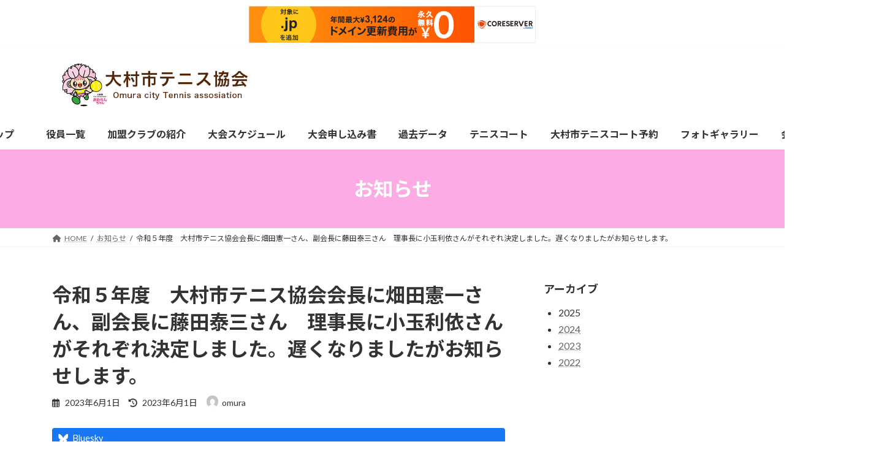

--- FILE ---
content_type: text/html; charset=UTF-8
request_url: https://omuratennis.com/%E4%BB%A4%E5%92%8C%EF%BC%95%E5%B9%B4%E5%BA%A6%E3%80%80%E4%BC%9A%E9%95%B7%E3%81%AB%E7%95%91%E7%94%B0%E6%86%B2%E4%B8%80%E3%81%95%E3%82%93%E3%80%81%E5%89%AF%E4%BC%9A%E9%95%B7%E3%81%AB%E8%97%A4%E7%94%B0/
body_size: 13404
content:
<!DOCTYPE html>
<html lang="ja">
<head>
<meta charset="utf-8">
<meta http-equiv="X-UA-Compatible" content="IE=edge">
<meta name="viewport" content="width=device-width, initial-scale=1">
<!-- Google tag (gtag.js) --><script async src="https://www.googletagmanager.com/gtag/js?id=G-RE6S4GYK6E"></script><script>window.dataLayer = window.dataLayer || [];function gtag(){dataLayer.push(arguments);}gtag('js', new Date());gtag('config', 'G-RE6S4GYK6E');</script>
<title>令和５年度　大村市テニス協会会長に畑田憲一さん、副会長に藤田泰三さん　理事長に小玉利依さんがそれぞれ決定しました。遅くなりましたがお知らせします。 | 大村市テニス協会</title>
<meta name='robots' content='max-image-preview:large' />
<link rel="alternate" type="application/rss+xml" title="大村市テニス協会 &raquo; フィード" href="https://omuratennis.com/feed/" />
<link rel="alternate" type="application/rss+xml" title="大村市テニス協会 &raquo; コメントフィード" href="https://omuratennis.com/comments/feed/" />
<link rel="alternate" title="oEmbed (JSON)" type="application/json+oembed" href="https://omuratennis.com/wp-json/oembed/1.0/embed?url=https%3A%2F%2Fomuratennis.com%2F%25e4%25bb%25a4%25e5%2592%258c%25ef%25bc%2595%25e5%25b9%25b4%25e5%25ba%25a6%25e3%2580%2580%25e4%25bc%259a%25e9%2595%25b7%25e3%2581%25ab%25e7%2595%2591%25e7%2594%25b0%25e6%2586%25b2%25e4%25b8%2580%25e3%2581%2595%25e3%2582%2593%25e3%2580%2581%25e5%2589%25af%25e4%25bc%259a%25e9%2595%25b7%25e3%2581%25ab%25e8%2597%25a4%25e7%2594%25b0%2F" />
<link rel="alternate" title="oEmbed (XML)" type="text/xml+oembed" href="https://omuratennis.com/wp-json/oembed/1.0/embed?url=https%3A%2F%2Fomuratennis.com%2F%25e4%25bb%25a4%25e5%2592%258c%25ef%25bc%2595%25e5%25b9%25b4%25e5%25ba%25a6%25e3%2580%2580%25e4%25bc%259a%25e9%2595%25b7%25e3%2581%25ab%25e7%2595%2591%25e7%2594%25b0%25e6%2586%25b2%25e4%25b8%2580%25e3%2581%2595%25e3%2582%2593%25e3%2580%2581%25e5%2589%25af%25e4%25bc%259a%25e9%2595%25b7%25e3%2581%25ab%25e8%2597%25a4%25e7%2594%25b0%2F&#038;format=xml" />
<meta name="description" content="" /><style id='wp-img-auto-sizes-contain-inline-css' type='text/css'>
img:is([sizes=auto i],[sizes^="auto," i]){contain-intrinsic-size:3000px 1500px}
/*# sourceURL=wp-img-auto-sizes-contain-inline-css */
</style>
<link rel='stylesheet' id='vkExUnit_common_style-css' href='https://omuratennis.com/wp-content/plugins/vk-all-in-one-expansion-unit/assets/css/vkExUnit_style.css?ver=9.103.1.1' type='text/css' media='all' />
<style id='vkExUnit_common_style-inline-css' type='text/css'>
:root {--ver_page_top_button_url:url(https://omuratennis.com/wp-content/plugins/vk-all-in-one-expansion-unit/assets/images/to-top-btn-icon.svg);}@font-face {font-weight: normal;font-style: normal;font-family: "vk_sns";src: url("https://omuratennis.com/wp-content/plugins/vk-all-in-one-expansion-unit/inc/sns/icons/fonts/vk_sns.eot?-bq20cj");src: url("https://omuratennis.com/wp-content/plugins/vk-all-in-one-expansion-unit/inc/sns/icons/fonts/vk_sns.eot?#iefix-bq20cj") format("embedded-opentype"),url("https://omuratennis.com/wp-content/plugins/vk-all-in-one-expansion-unit/inc/sns/icons/fonts/vk_sns.woff?-bq20cj") format("woff"),url("https://omuratennis.com/wp-content/plugins/vk-all-in-one-expansion-unit/inc/sns/icons/fonts/vk_sns.ttf?-bq20cj") format("truetype"),url("https://omuratennis.com/wp-content/plugins/vk-all-in-one-expansion-unit/inc/sns/icons/fonts/vk_sns.svg?-bq20cj#vk_sns") format("svg");}
.veu_promotion-alert__content--text {border: 1px solid rgba(0,0,0,0.125);padding: 0.5em 1em;border-radius: var(--vk-size-radius);margin-bottom: var(--vk-margin-block-bottom);font-size: 0.875rem;}/* Alert Content部分に段落タグを入れた場合に最後の段落の余白を0にする */.veu_promotion-alert__content--text p:last-of-type{margin-bottom:0;margin-top: 0;}
/*# sourceURL=vkExUnit_common_style-inline-css */
</style>
<style id='wp-emoji-styles-inline-css' type='text/css'>

	img.wp-smiley, img.emoji {
		display: inline !important;
		border: none !important;
		box-shadow: none !important;
		height: 1em !important;
		width: 1em !important;
		margin: 0 0.07em !important;
		vertical-align: -0.1em !important;
		background: none !important;
		padding: 0 !important;
	}
/*# sourceURL=wp-emoji-styles-inline-css */
</style>
<style id='wp-block-library-inline-css' type='text/css'>
:root{--wp-block-synced-color:#7a00df;--wp-block-synced-color--rgb:122,0,223;--wp-bound-block-color:var(--wp-block-synced-color);--wp-editor-canvas-background:#ddd;--wp-admin-theme-color:#007cba;--wp-admin-theme-color--rgb:0,124,186;--wp-admin-theme-color-darker-10:#006ba1;--wp-admin-theme-color-darker-10--rgb:0,107,160.5;--wp-admin-theme-color-darker-20:#005a87;--wp-admin-theme-color-darker-20--rgb:0,90,135;--wp-admin-border-width-focus:2px}@media (min-resolution:192dpi){:root{--wp-admin-border-width-focus:1.5px}}.wp-element-button{cursor:pointer}:root .has-very-light-gray-background-color{background-color:#eee}:root .has-very-dark-gray-background-color{background-color:#313131}:root .has-very-light-gray-color{color:#eee}:root .has-very-dark-gray-color{color:#313131}:root .has-vivid-green-cyan-to-vivid-cyan-blue-gradient-background{background:linear-gradient(135deg,#00d084,#0693e3)}:root .has-purple-crush-gradient-background{background:linear-gradient(135deg,#34e2e4,#4721fb 50%,#ab1dfe)}:root .has-hazy-dawn-gradient-background{background:linear-gradient(135deg,#faaca8,#dad0ec)}:root .has-subdued-olive-gradient-background{background:linear-gradient(135deg,#fafae1,#67a671)}:root .has-atomic-cream-gradient-background{background:linear-gradient(135deg,#fdd79a,#004a59)}:root .has-nightshade-gradient-background{background:linear-gradient(135deg,#330968,#31cdcf)}:root .has-midnight-gradient-background{background:linear-gradient(135deg,#020381,#2874fc)}:root{--wp--preset--font-size--normal:16px;--wp--preset--font-size--huge:42px}.has-regular-font-size{font-size:1em}.has-larger-font-size{font-size:2.625em}.has-normal-font-size{font-size:var(--wp--preset--font-size--normal)}.has-huge-font-size{font-size:var(--wp--preset--font-size--huge)}.has-text-align-center{text-align:center}.has-text-align-left{text-align:left}.has-text-align-right{text-align:right}.has-fit-text{white-space:nowrap!important}#end-resizable-editor-section{display:none}.aligncenter{clear:both}.items-justified-left{justify-content:flex-start}.items-justified-center{justify-content:center}.items-justified-right{justify-content:flex-end}.items-justified-space-between{justify-content:space-between}.screen-reader-text{border:0;clip-path:inset(50%);height:1px;margin:-1px;overflow:hidden;padding:0;position:absolute;width:1px;word-wrap:normal!important}.screen-reader-text:focus{background-color:#ddd;clip-path:none;color:#444;display:block;font-size:1em;height:auto;left:5px;line-height:normal;padding:15px 23px 14px;text-decoration:none;top:5px;width:auto;z-index:100000}html :where(.has-border-color){border-style:solid}html :where([style*=border-top-color]){border-top-style:solid}html :where([style*=border-right-color]){border-right-style:solid}html :where([style*=border-bottom-color]){border-bottom-style:solid}html :where([style*=border-left-color]){border-left-style:solid}html :where([style*=border-width]){border-style:solid}html :where([style*=border-top-width]){border-top-style:solid}html :where([style*=border-right-width]){border-right-style:solid}html :where([style*=border-bottom-width]){border-bottom-style:solid}html :where([style*=border-left-width]){border-left-style:solid}html :where(img[class*=wp-image-]){height:auto;max-width:100%}:where(figure){margin:0 0 1em}html :where(.is-position-sticky){--wp-admin--admin-bar--position-offset:var(--wp-admin--admin-bar--height,0px)}@media screen and (max-width:600px){html :where(.is-position-sticky){--wp-admin--admin-bar--position-offset:0px}}
.vk-cols--reverse{flex-direction:row-reverse}.vk-cols--hasbtn{margin-bottom:0}.vk-cols--hasbtn>.row>.vk_gridColumn_item,.vk-cols--hasbtn>.wp-block-column{position:relative;padding-bottom:3em}.vk-cols--hasbtn>.row>.vk_gridColumn_item>.wp-block-buttons,.vk-cols--hasbtn>.row>.vk_gridColumn_item>.vk_button,.vk-cols--hasbtn>.wp-block-column>.wp-block-buttons,.vk-cols--hasbtn>.wp-block-column>.vk_button{position:absolute;bottom:0;width:100%}.vk-cols--fit.wp-block-columns{gap:0}.vk-cols--fit.wp-block-columns,.vk-cols--fit.wp-block-columns:not(.is-not-stacked-on-mobile){margin-top:0;margin-bottom:0;justify-content:space-between}.vk-cols--fit.wp-block-columns>.wp-block-column *:last-child,.vk-cols--fit.wp-block-columns:not(.is-not-stacked-on-mobile)>.wp-block-column *:last-child{margin-bottom:0}.vk-cols--fit.wp-block-columns>.wp-block-column>.wp-block-cover,.vk-cols--fit.wp-block-columns:not(.is-not-stacked-on-mobile)>.wp-block-column>.wp-block-cover{margin-top:0}.vk-cols--fit.wp-block-columns.has-background,.vk-cols--fit.wp-block-columns:not(.is-not-stacked-on-mobile).has-background{padding:0}@media(max-width: 599px){.vk-cols--fit.wp-block-columns:not(.has-background)>.wp-block-column:not(.has-background),.vk-cols--fit.wp-block-columns:not(.is-not-stacked-on-mobile):not(.has-background)>.wp-block-column:not(.has-background){padding-left:0 !important;padding-right:0 !important}}@media(min-width: 782px){.vk-cols--fit.wp-block-columns .block-editor-block-list__block.wp-block-column:not(:first-child),.vk-cols--fit.wp-block-columns>.wp-block-column:not(:first-child),.vk-cols--fit.wp-block-columns:not(.is-not-stacked-on-mobile) .block-editor-block-list__block.wp-block-column:not(:first-child),.vk-cols--fit.wp-block-columns:not(.is-not-stacked-on-mobile)>.wp-block-column:not(:first-child){margin-left:0}}@media(min-width: 600px)and (max-width: 781px){.vk-cols--fit.wp-block-columns .wp-block-column:nth-child(2n),.vk-cols--fit.wp-block-columns:not(.is-not-stacked-on-mobile) .wp-block-column:nth-child(2n){margin-left:0}.vk-cols--fit.wp-block-columns .wp-block-column:not(:only-child),.vk-cols--fit.wp-block-columns:not(.is-not-stacked-on-mobile) .wp-block-column:not(:only-child){flex-basis:50% !important}}.vk-cols--fit--gap1.wp-block-columns{gap:1px}@media(min-width: 600px)and (max-width: 781px){.vk-cols--fit--gap1.wp-block-columns .wp-block-column:not(:only-child){flex-basis:calc(50% - 1px) !important}}.vk-cols--fit.vk-cols--grid>.block-editor-block-list__block,.vk-cols--fit.vk-cols--grid>.wp-block-column,.vk-cols--fit.vk-cols--grid:not(.is-not-stacked-on-mobile)>.block-editor-block-list__block,.vk-cols--fit.vk-cols--grid:not(.is-not-stacked-on-mobile)>.wp-block-column{flex-basis:50%;box-sizing:border-box}@media(max-width: 599px){.vk-cols--fit.vk-cols--grid.vk-cols--grid--alignfull>.wp-block-column:nth-child(2)>.wp-block-cover,.vk-cols--fit.vk-cols--grid.vk-cols--grid--alignfull>.wp-block-column:nth-child(2)>.vk_outer,.vk-cols--fit.vk-cols--grid:not(.is-not-stacked-on-mobile).vk-cols--grid--alignfull>.wp-block-column:nth-child(2)>.wp-block-cover,.vk-cols--fit.vk-cols--grid:not(.is-not-stacked-on-mobile).vk-cols--grid--alignfull>.wp-block-column:nth-child(2)>.vk_outer{width:100vw;margin-right:calc((100% - 100vw)/2);margin-left:calc((100% - 100vw)/2)}}@media(min-width: 600px){.vk-cols--fit.vk-cols--grid.vk-cols--grid--alignfull>.wp-block-column:nth-child(2)>.wp-block-cover,.vk-cols--fit.vk-cols--grid.vk-cols--grid--alignfull>.wp-block-column:nth-child(2)>.vk_outer,.vk-cols--fit.vk-cols--grid:not(.is-not-stacked-on-mobile).vk-cols--grid--alignfull>.wp-block-column:nth-child(2)>.wp-block-cover,.vk-cols--fit.vk-cols--grid:not(.is-not-stacked-on-mobile).vk-cols--grid--alignfull>.wp-block-column:nth-child(2)>.vk_outer{margin-right:calc(100% - 50vw);width:50vw}}@media(min-width: 600px){.vk-cols--fit.vk-cols--grid.vk-cols--grid--alignfull.vk-cols--reverse>.wp-block-column,.vk-cols--fit.vk-cols--grid:not(.is-not-stacked-on-mobile).vk-cols--grid--alignfull.vk-cols--reverse>.wp-block-column{margin-left:0;margin-right:0}.vk-cols--fit.vk-cols--grid.vk-cols--grid--alignfull.vk-cols--reverse>.wp-block-column:nth-child(2)>.wp-block-cover,.vk-cols--fit.vk-cols--grid.vk-cols--grid--alignfull.vk-cols--reverse>.wp-block-column:nth-child(2)>.vk_outer,.vk-cols--fit.vk-cols--grid:not(.is-not-stacked-on-mobile).vk-cols--grid--alignfull.vk-cols--reverse>.wp-block-column:nth-child(2)>.wp-block-cover,.vk-cols--fit.vk-cols--grid:not(.is-not-stacked-on-mobile).vk-cols--grid--alignfull.vk-cols--reverse>.wp-block-column:nth-child(2)>.vk_outer{margin-left:calc(100% - 50vw)}}.vk-cols--menu h2,.vk-cols--menu h3,.vk-cols--menu h4,.vk-cols--menu h5{margin-bottom:.2em;text-shadow:#000 0 0 10px}.vk-cols--menu h2:first-child,.vk-cols--menu h3:first-child,.vk-cols--menu h4:first-child,.vk-cols--menu h5:first-child{margin-top:0}.vk-cols--menu p{margin-bottom:1rem;text-shadow:#000 0 0 10px}.vk-cols--menu .wp-block-cover__inner-container:last-child{margin-bottom:0}.vk-cols--fitbnrs .wp-block-column .wp-block-cover:hover img{filter:unset}.vk-cols--fitbnrs .wp-block-column .wp-block-cover:hover{background-color:unset}.vk-cols--fitbnrs .wp-block-column .wp-block-cover:hover .wp-block-cover__image-background{filter:unset !important}.vk-cols--fitbnrs .wp-block-cover__inner-container{position:absolute;height:100%;width:100%}.vk-cols--fitbnrs .vk_button{height:100%;margin:0}.vk-cols--fitbnrs .vk_button .vk_button_btn,.vk-cols--fitbnrs .vk_button .btn{height:100%;width:100%;border:none;box-shadow:none;background-color:unset !important;transition:unset}.vk-cols--fitbnrs .vk_button .vk_button_btn:hover,.vk-cols--fitbnrs .vk_button .btn:hover{transition:unset}.vk-cols--fitbnrs .vk_button .vk_button_btn:after,.vk-cols--fitbnrs .vk_button .btn:after{border:none}.vk-cols--fitbnrs .vk_button .vk_button_link_txt{width:100%;position:absolute;top:50%;left:50%;transform:translateY(-50%) translateX(-50%);font-size:2rem;text-shadow:#000 0 0 10px}.vk-cols--fitbnrs .vk_button .vk_button_link_subCaption{width:100%;position:absolute;top:calc(50% + 2.2em);left:50%;transform:translateY(-50%) translateX(-50%);text-shadow:#000 0 0 10px}@media(min-width: 992px){.vk-cols--media.wp-block-columns{gap:3rem}}.vk-fit-map figure{margin-bottom:0}.vk-fit-map iframe{position:relative;margin-bottom:0;display:block;max-height:400px;width:100vw}.vk-fit-map:is(.alignfull,.alignwide) div{max-width:100%}.vk-table--th--width25 :where(tr>*:first-child){width:25%}.vk-table--th--width30 :where(tr>*:first-child){width:30%}.vk-table--th--width35 :where(tr>*:first-child){width:35%}.vk-table--th--width40 :where(tr>*:first-child){width:40%}.vk-table--th--bg-bright :where(tr>*:first-child){background-color:var(--wp--preset--color--bg-secondary, rgba(0, 0, 0, 0.05))}@media(max-width: 599px){.vk-table--mobile-block :is(th,td){width:100%;display:block}.vk-table--mobile-block.wp-block-table table :is(th,td){border-top:none}}.vk-table--width--th25 :where(tr>*:first-child){width:25%}.vk-table--width--th30 :where(tr>*:first-child){width:30%}.vk-table--width--th35 :where(tr>*:first-child){width:35%}.vk-table--width--th40 :where(tr>*:first-child){width:40%}.no-margin{margin:0}@media(max-width: 599px){.wp-block-image.vk-aligncenter--mobile>.alignright{float:none;margin-left:auto;margin-right:auto}.vk-no-padding-horizontal--mobile{padding-left:0 !important;padding-right:0 !important}}
/* VK Color Palettes */:root{ --wp--preset--color--vk-color-primary:#fcabe5}/* --vk-color-primary is deprecated. */:root{ --vk-color-primary: var(--wp--preset--color--vk-color-primary);}:root{ --wp--preset--color--vk-color-primary-dark:#ca89b7}/* --vk-color-primary-dark is deprecated. */:root{ --vk-color-primary-dark: var(--wp--preset--color--vk-color-primary-dark);}:root{ --wp--preset--color--vk-color-primary-vivid:#ffbcfc}/* --vk-color-primary-vivid is deprecated. */:root{ --vk-color-primary-vivid: var(--wp--preset--color--vk-color-primary-vivid);}

/*# sourceURL=wp-block-library-inline-css */
</style><style id='global-styles-inline-css' type='text/css'>
:root{--wp--preset--aspect-ratio--square: 1;--wp--preset--aspect-ratio--4-3: 4/3;--wp--preset--aspect-ratio--3-4: 3/4;--wp--preset--aspect-ratio--3-2: 3/2;--wp--preset--aspect-ratio--2-3: 2/3;--wp--preset--aspect-ratio--16-9: 16/9;--wp--preset--aspect-ratio--9-16: 9/16;--wp--preset--color--black: #000000;--wp--preset--color--cyan-bluish-gray: #abb8c3;--wp--preset--color--white: #ffffff;--wp--preset--color--pale-pink: #f78da7;--wp--preset--color--vivid-red: #cf2e2e;--wp--preset--color--luminous-vivid-orange: #ff6900;--wp--preset--color--luminous-vivid-amber: #fcb900;--wp--preset--color--light-green-cyan: #7bdcb5;--wp--preset--color--vivid-green-cyan: #00d084;--wp--preset--color--pale-cyan-blue: #8ed1fc;--wp--preset--color--vivid-cyan-blue: #0693e3;--wp--preset--color--vivid-purple: #9b51e0;--wp--preset--color--vk-color-primary: #fcabe5;--wp--preset--color--vk-color-primary-dark: #ca89b7;--wp--preset--color--vk-color-primary-vivid: #ffbcfc;--wp--preset--gradient--vivid-cyan-blue-to-vivid-purple: linear-gradient(135deg,rgba(6,147,227,1) 0%,rgb(155,81,224) 100%);--wp--preset--gradient--light-green-cyan-to-vivid-green-cyan: linear-gradient(135deg,rgb(122,220,180) 0%,rgb(0,208,130) 100%);--wp--preset--gradient--luminous-vivid-amber-to-luminous-vivid-orange: linear-gradient(135deg,rgba(252,185,0,1) 0%,rgba(255,105,0,1) 100%);--wp--preset--gradient--luminous-vivid-orange-to-vivid-red: linear-gradient(135deg,rgba(255,105,0,1) 0%,rgb(207,46,46) 100%);--wp--preset--gradient--very-light-gray-to-cyan-bluish-gray: linear-gradient(135deg,rgb(238,238,238) 0%,rgb(169,184,195) 100%);--wp--preset--gradient--cool-to-warm-spectrum: linear-gradient(135deg,rgb(74,234,220) 0%,rgb(151,120,209) 20%,rgb(207,42,186) 40%,rgb(238,44,130) 60%,rgb(251,105,98) 80%,rgb(254,248,76) 100%);--wp--preset--gradient--blush-light-purple: linear-gradient(135deg,rgb(255,206,236) 0%,rgb(152,150,240) 100%);--wp--preset--gradient--blush-bordeaux: linear-gradient(135deg,rgb(254,205,165) 0%,rgb(254,45,45) 50%,rgb(107,0,62) 100%);--wp--preset--gradient--luminous-dusk: linear-gradient(135deg,rgb(255,203,112) 0%,rgb(199,81,192) 50%,rgb(65,88,208) 100%);--wp--preset--gradient--pale-ocean: linear-gradient(135deg,rgb(255,245,203) 0%,rgb(182,227,212) 50%,rgb(51,167,181) 100%);--wp--preset--gradient--electric-grass: linear-gradient(135deg,rgb(202,248,128) 0%,rgb(113,206,126) 100%);--wp--preset--gradient--midnight: linear-gradient(135deg,rgb(2,3,129) 0%,rgb(40,116,252) 100%);--wp--preset--gradient--vivid-green-cyan-to-vivid-cyan-blue: linear-gradient(135deg,rgba(0,208,132,1) 0%,rgba(6,147,227,1) 100%);--wp--preset--font-size--small: 14px;--wp--preset--font-size--medium: 20px;--wp--preset--font-size--large: 24px;--wp--preset--font-size--x-large: 42px;--wp--preset--font-size--regular: 16px;--wp--preset--font-size--huge: 36px;--wp--preset--spacing--20: 0.44rem;--wp--preset--spacing--30: 0.67rem;--wp--preset--spacing--40: 1rem;--wp--preset--spacing--50: 1.5rem;--wp--preset--spacing--60: 2.25rem;--wp--preset--spacing--70: 3.38rem;--wp--preset--spacing--80: 5.06rem;--wp--preset--shadow--natural: 6px 6px 9px rgba(0, 0, 0, 0.2);--wp--preset--shadow--deep: 12px 12px 50px rgba(0, 0, 0, 0.4);--wp--preset--shadow--sharp: 6px 6px 0px rgba(0, 0, 0, 0.2);--wp--preset--shadow--outlined: 6px 6px 0px -3px rgb(255, 255, 255), 6px 6px rgb(0, 0, 0);--wp--preset--shadow--crisp: 6px 6px 0px rgb(0, 0, 0);}:where(.is-layout-flex){gap: 0.5em;}:where(.is-layout-grid){gap: 0.5em;}body .is-layout-flex{display: flex;}.is-layout-flex{flex-wrap: wrap;align-items: center;}.is-layout-flex > :is(*, div){margin: 0;}body .is-layout-grid{display: grid;}.is-layout-grid > :is(*, div){margin: 0;}:where(.wp-block-columns.is-layout-flex){gap: 2em;}:where(.wp-block-columns.is-layout-grid){gap: 2em;}:where(.wp-block-post-template.is-layout-flex){gap: 1.25em;}:where(.wp-block-post-template.is-layout-grid){gap: 1.25em;}.has-black-color{color: var(--wp--preset--color--black) !important;}.has-cyan-bluish-gray-color{color: var(--wp--preset--color--cyan-bluish-gray) !important;}.has-white-color{color: var(--wp--preset--color--white) !important;}.has-pale-pink-color{color: var(--wp--preset--color--pale-pink) !important;}.has-vivid-red-color{color: var(--wp--preset--color--vivid-red) !important;}.has-luminous-vivid-orange-color{color: var(--wp--preset--color--luminous-vivid-orange) !important;}.has-luminous-vivid-amber-color{color: var(--wp--preset--color--luminous-vivid-amber) !important;}.has-light-green-cyan-color{color: var(--wp--preset--color--light-green-cyan) !important;}.has-vivid-green-cyan-color{color: var(--wp--preset--color--vivid-green-cyan) !important;}.has-pale-cyan-blue-color{color: var(--wp--preset--color--pale-cyan-blue) !important;}.has-vivid-cyan-blue-color{color: var(--wp--preset--color--vivid-cyan-blue) !important;}.has-vivid-purple-color{color: var(--wp--preset--color--vivid-purple) !important;}.has-vk-color-primary-color{color: var(--wp--preset--color--vk-color-primary) !important;}.has-vk-color-primary-dark-color{color: var(--wp--preset--color--vk-color-primary-dark) !important;}.has-vk-color-primary-vivid-color{color: var(--wp--preset--color--vk-color-primary-vivid) !important;}.has-black-background-color{background-color: var(--wp--preset--color--black) !important;}.has-cyan-bluish-gray-background-color{background-color: var(--wp--preset--color--cyan-bluish-gray) !important;}.has-white-background-color{background-color: var(--wp--preset--color--white) !important;}.has-pale-pink-background-color{background-color: var(--wp--preset--color--pale-pink) !important;}.has-vivid-red-background-color{background-color: var(--wp--preset--color--vivid-red) !important;}.has-luminous-vivid-orange-background-color{background-color: var(--wp--preset--color--luminous-vivid-orange) !important;}.has-luminous-vivid-amber-background-color{background-color: var(--wp--preset--color--luminous-vivid-amber) !important;}.has-light-green-cyan-background-color{background-color: var(--wp--preset--color--light-green-cyan) !important;}.has-vivid-green-cyan-background-color{background-color: var(--wp--preset--color--vivid-green-cyan) !important;}.has-pale-cyan-blue-background-color{background-color: var(--wp--preset--color--pale-cyan-blue) !important;}.has-vivid-cyan-blue-background-color{background-color: var(--wp--preset--color--vivid-cyan-blue) !important;}.has-vivid-purple-background-color{background-color: var(--wp--preset--color--vivid-purple) !important;}.has-vk-color-primary-background-color{background-color: var(--wp--preset--color--vk-color-primary) !important;}.has-vk-color-primary-dark-background-color{background-color: var(--wp--preset--color--vk-color-primary-dark) !important;}.has-vk-color-primary-vivid-background-color{background-color: var(--wp--preset--color--vk-color-primary-vivid) !important;}.has-black-border-color{border-color: var(--wp--preset--color--black) !important;}.has-cyan-bluish-gray-border-color{border-color: var(--wp--preset--color--cyan-bluish-gray) !important;}.has-white-border-color{border-color: var(--wp--preset--color--white) !important;}.has-pale-pink-border-color{border-color: var(--wp--preset--color--pale-pink) !important;}.has-vivid-red-border-color{border-color: var(--wp--preset--color--vivid-red) !important;}.has-luminous-vivid-orange-border-color{border-color: var(--wp--preset--color--luminous-vivid-orange) !important;}.has-luminous-vivid-amber-border-color{border-color: var(--wp--preset--color--luminous-vivid-amber) !important;}.has-light-green-cyan-border-color{border-color: var(--wp--preset--color--light-green-cyan) !important;}.has-vivid-green-cyan-border-color{border-color: var(--wp--preset--color--vivid-green-cyan) !important;}.has-pale-cyan-blue-border-color{border-color: var(--wp--preset--color--pale-cyan-blue) !important;}.has-vivid-cyan-blue-border-color{border-color: var(--wp--preset--color--vivid-cyan-blue) !important;}.has-vivid-purple-border-color{border-color: var(--wp--preset--color--vivid-purple) !important;}.has-vk-color-primary-border-color{border-color: var(--wp--preset--color--vk-color-primary) !important;}.has-vk-color-primary-dark-border-color{border-color: var(--wp--preset--color--vk-color-primary-dark) !important;}.has-vk-color-primary-vivid-border-color{border-color: var(--wp--preset--color--vk-color-primary-vivid) !important;}.has-vivid-cyan-blue-to-vivid-purple-gradient-background{background: var(--wp--preset--gradient--vivid-cyan-blue-to-vivid-purple) !important;}.has-light-green-cyan-to-vivid-green-cyan-gradient-background{background: var(--wp--preset--gradient--light-green-cyan-to-vivid-green-cyan) !important;}.has-luminous-vivid-amber-to-luminous-vivid-orange-gradient-background{background: var(--wp--preset--gradient--luminous-vivid-amber-to-luminous-vivid-orange) !important;}.has-luminous-vivid-orange-to-vivid-red-gradient-background{background: var(--wp--preset--gradient--luminous-vivid-orange-to-vivid-red) !important;}.has-very-light-gray-to-cyan-bluish-gray-gradient-background{background: var(--wp--preset--gradient--very-light-gray-to-cyan-bluish-gray) !important;}.has-cool-to-warm-spectrum-gradient-background{background: var(--wp--preset--gradient--cool-to-warm-spectrum) !important;}.has-blush-light-purple-gradient-background{background: var(--wp--preset--gradient--blush-light-purple) !important;}.has-blush-bordeaux-gradient-background{background: var(--wp--preset--gradient--blush-bordeaux) !important;}.has-luminous-dusk-gradient-background{background: var(--wp--preset--gradient--luminous-dusk) !important;}.has-pale-ocean-gradient-background{background: var(--wp--preset--gradient--pale-ocean) !important;}.has-electric-grass-gradient-background{background: var(--wp--preset--gradient--electric-grass) !important;}.has-midnight-gradient-background{background: var(--wp--preset--gradient--midnight) !important;}.has-small-font-size{font-size: var(--wp--preset--font-size--small) !important;}.has-medium-font-size{font-size: var(--wp--preset--font-size--medium) !important;}.has-large-font-size{font-size: var(--wp--preset--font-size--large) !important;}.has-x-large-font-size{font-size: var(--wp--preset--font-size--x-large) !important;}
/*# sourceURL=global-styles-inline-css */
</style>

<style id='classic-theme-styles-inline-css' type='text/css'>
/*! This file is auto-generated */
.wp-block-button__link{color:#fff;background-color:#32373c;border-radius:9999px;box-shadow:none;text-decoration:none;padding:calc(.667em + 2px) calc(1.333em + 2px);font-size:1.125em}.wp-block-file__button{background:#32373c;color:#fff;text-decoration:none}
/*# sourceURL=/wp-includes/css/classic-themes.min.css */
</style>
<link rel='stylesheet' id='vk-swiper-style-css' href='https://omuratennis.com/wp-content/plugins/vk-blocks/vendor/vektor-inc/vk-swiper/src/assets/css/swiper-bundle.min.css?ver=11.0.2' type='text/css' media='all' />
<link rel='stylesheet' id='lightning-common-style-css' href='https://omuratennis.com/wp-content/themes/lightning/_g3/assets/css/style.css?ver=15.29.4' type='text/css' media='all' />
<style id='lightning-common-style-inline-css' type='text/css'>
/* Lightning */:root {--vk-color-primary:#fcabe5;--vk-color-primary-dark:#ca89b7;--vk-color-primary-vivid:#ffbcfc;--g_nav_main_acc_icon_open_url:url(https://omuratennis.com/wp-content/themes/lightning/_g3/inc/vk-mobile-nav/package/images/vk-menu-acc-icon-open-black.svg);--g_nav_main_acc_icon_close_url: url(https://omuratennis.com/wp-content/themes/lightning/_g3/inc/vk-mobile-nav/package/images/vk-menu-close-black.svg);--g_nav_sub_acc_icon_open_url: url(https://omuratennis.com/wp-content/themes/lightning/_g3/inc/vk-mobile-nav/package/images/vk-menu-acc-icon-open-white.svg);--g_nav_sub_acc_icon_close_url: url(https://omuratennis.com/wp-content/themes/lightning/_g3/inc/vk-mobile-nav/package/images/vk-menu-close-white.svg);}
:root{--swiper-navigation-color: #fff;}
html{scroll-padding-top:var(--vk-size-admin-bar);}
/* vk-mobile-nav */:root {--vk-mobile-nav-menu-btn-bg-src: url("https://omuratennis.com/wp-content/themes/lightning/_g3/inc/vk-mobile-nav/package/images/vk-menu-btn-black.svg");--vk-mobile-nav-menu-btn-close-bg-src: url("https://omuratennis.com/wp-content/themes/lightning/_g3/inc/vk-mobile-nav/package/images/vk-menu-close-black.svg");--vk-menu-acc-icon-open-black-bg-src: url("https://omuratennis.com/wp-content/themes/lightning/_g3/inc/vk-mobile-nav/package/images/vk-menu-acc-icon-open-black.svg");--vk-menu-acc-icon-open-white-bg-src: url("https://omuratennis.com/wp-content/themes/lightning/_g3/inc/vk-mobile-nav/package/images/vk-menu-acc-icon-open-white.svg");--vk-menu-acc-icon-close-black-bg-src: url("https://omuratennis.com/wp-content/themes/lightning/_g3/inc/vk-mobile-nav/package/images/vk-menu-close-black.svg");--vk-menu-acc-icon-close-white-bg-src: url("https://omuratennis.com/wp-content/themes/lightning/_g3/inc/vk-mobile-nav/package/images/vk-menu-close-white.svg");}
/*# sourceURL=lightning-common-style-inline-css */
</style>
<link rel='stylesheet' id='lightning-design-style-css' href='https://omuratennis.com/wp-content/themes/lightning/_g3/design-skin/origin3/css/style.css?ver=15.29.4' type='text/css' media='all' />
<style id='lightning-design-style-inline-css' type='text/css'>
.tagcloud a:before { font-family: "Font Awesome 5 Free";content: "\f02b";font-weight: bold; }
/*# sourceURL=lightning-design-style-inline-css */
</style>
<link rel='stylesheet' id='vk-blog-card-css' href='https://omuratennis.com/wp-content/themes/lightning/_g3/inc/vk-wp-oembed-blog-card/package/css/blog-card.css?ver=6.9' type='text/css' media='all' />
<link rel='stylesheet' id='veu-cta-css' href='https://omuratennis.com/wp-content/plugins/vk-all-in-one-expansion-unit/inc/call-to-action/package/assets/css/style.css?ver=9.103.1.1' type='text/css' media='all' />
<link rel='stylesheet' id='vk-blocks-build-css-css' href='https://omuratennis.com/wp-content/plugins/vk-blocks/build/block-build.css?ver=1.95.0.4' type='text/css' media='all' />
<style id='vk-blocks-build-css-inline-css' type='text/css'>
:root {--vk_flow-arrow: url(https://omuratennis.com/wp-content/plugins/vk-blocks/inc/vk-blocks/images/arrow_bottom.svg);--vk_image-mask-circle: url(https://omuratennis.com/wp-content/plugins/vk-blocks/inc/vk-blocks/images/circle.svg);--vk_image-mask-wave01: url(https://omuratennis.com/wp-content/plugins/vk-blocks/inc/vk-blocks/images/wave01.svg);--vk_image-mask-wave02: url(https://omuratennis.com/wp-content/plugins/vk-blocks/inc/vk-blocks/images/wave02.svg);--vk_image-mask-wave03: url(https://omuratennis.com/wp-content/plugins/vk-blocks/inc/vk-blocks/images/wave03.svg);--vk_image-mask-wave04: url(https://omuratennis.com/wp-content/plugins/vk-blocks/inc/vk-blocks/images/wave04.svg);}

	:root {

		--vk-balloon-border-width:1px;

		--vk-balloon-speech-offset:-12px;
	}
	
/*# sourceURL=vk-blocks-build-css-inline-css */
</style>
<link rel='stylesheet' id='lightning-theme-style-css' href='https://omuratennis.com/wp-content/themes/lightning-child-sample/style.css?ver=15.29.4' type='text/css' media='all' />
<link rel='stylesheet' id='vk-font-awesome-css' href='https://omuratennis.com/wp-content/themes/lightning/vendor/vektor-inc/font-awesome-versions/src/versions/6/css/all.min.css?ver=6.4.2' type='text/css' media='all' />
<link rel='stylesheet' id='tablepress-default-css' href='https://omuratennis.com/wp-content/tablepress-combined.min.css?ver=5' type='text/css' media='all' />
<link rel='stylesheet' id='tablepress-responsive-tables-css' href='https://omuratennis.com/wp-content/plugins/tablepress-responsive-tables/css/tablepress-responsive.min.css?ver=1.8' type='text/css' media='all' />
<script type="text/javascript" src="https://omuratennis.com/wp-includes/js/jquery/jquery.min.js?ver=3.7.1" id="jquery-core-js"></script>
<script type="text/javascript" src="https://omuratennis.com/wp-includes/js/jquery/jquery-migrate.min.js?ver=3.4.1" id="jquery-migrate-js"></script>
<link rel="https://api.w.org/" href="https://omuratennis.com/wp-json/" /><link rel="alternate" title="JSON" type="application/json" href="https://omuratennis.com/wp-json/wp/v2/posts/1875" /><link rel="EditURI" type="application/rsd+xml" title="RSD" href="https://omuratennis.com/xmlrpc.php?rsd" />
<meta name="generator" content="WordPress 6.9" />
<link rel="canonical" href="https://omuratennis.com/%e4%bb%a4%e5%92%8c%ef%bc%95%e5%b9%b4%e5%ba%a6%e3%80%80%e4%bc%9a%e9%95%b7%e3%81%ab%e7%95%91%e7%94%b0%e6%86%b2%e4%b8%80%e3%81%95%e3%82%93%e3%80%81%e5%89%af%e4%bc%9a%e9%95%b7%e3%81%ab%e8%97%a4%e7%94%b0/" />
<link rel='shortlink' href='https://omuratennis.com/?p=1875' />
<!-- [ VK All in One Expansion Unit OGP ] -->
<meta property="og:site_name" content="大村市テニス協会" />
<meta property="og:url" content="https://omuratennis.com/%e4%bb%a4%e5%92%8c%ef%bc%95%e5%b9%b4%e5%ba%a6%e3%80%80%e4%bc%9a%e9%95%b7%e3%81%ab%e7%95%91%e7%94%b0%e6%86%b2%e4%b8%80%e3%81%95%e3%82%93%e3%80%81%e5%89%af%e4%bc%9a%e9%95%b7%e3%81%ab%e8%97%a4%e7%94%b0/" />
<meta property="og:title" content="令和５年度　大村市テニス協会会長に畑田憲一さん、副会長に藤田泰三さん　理事長に小玉利依さんがそれぞれ決定しました。遅くなりましたがお知らせします。 | 大村市テニス協会" />
<meta property="og:description" content="" />
<meta property="og:type" content="article" />
<!-- [ / VK All in One Expansion Unit OGP ] -->
<!-- [ VK All in One Expansion Unit twitter card ] -->
<meta name="twitter:card" content="summary_large_image">
<meta name="twitter:description" content="">
<meta name="twitter:title" content="令和５年度　大村市テニス協会会長に畑田憲一さん、副会長に藤田泰三さん　理事長に小玉利依さんがそれぞれ決定しました。遅くなりましたがお知らせします。 | 大村市テニス協会">
<meta name="twitter:url" content="https://omuratennis.com/%e4%bb%a4%e5%92%8c%ef%bc%95%e5%b9%b4%e5%ba%a6%e3%80%80%e4%bc%9a%e9%95%b7%e3%81%ab%e7%95%91%e7%94%b0%e6%86%b2%e4%b8%80%e3%81%95%e3%82%93%e3%80%81%e5%89%af%e4%bc%9a%e9%95%b7%e3%81%ab%e8%97%a4%e7%94%b0/">
	<meta name="twitter:domain" content="omuratennis.com">
	<!-- [ / VK All in One Expansion Unit twitter card ] -->
			<style type="text/css" id="wp-custom-css">
			/* サイトロゴとヘッダーナビを縦に積む */
div#site-header-container {
  display: block;

}
/* ヘッダーナビをコンテンツ幅いっぱいに広げる */
body:not(.header_scrolled) .global-nav--layout--float-right {
    float: none;
    position: relative;
    left: 50%;
    display: inline-block;
    text-align: center;
    -webkit-transform: translate(-50%, 0);
    transform: translate(-50%, 0);
}
.global-nav-list {
  justify-content: space-between;
}
.global-nav-list>li .global-nav-name{
	font-size:16px;
}

@media (min-width: 992px){
.site-header--layout--nav-float .site-header-logo img {
	margin:0 auto;    
max-height: 80px;
}
	.swiper-container{
		height:400px;
	}
}
.tablepress tbody td, .tablepress tfoot th{
	border:1px solid #ccc;
	vertical-align:middle;
}
@media (max-width: 991.98px){
nav#global-nav{
display:none;
}
}
.vk_post .media-img{
	display:none;
}
/* acv_openクラスをもたないリスト項目の子リスト（month-archive-list）は、デフォルト非表示に */
.archive-list > li:not(.acv_open) > ul {
    display: none;
}

		</style>
		<!-- [ VK All in One Expansion Unit Article Structure Data ] --><script type="application/ld+json">{"@context":"https://schema.org/","@type":"Article","headline":"令和５年度　大村市テニス協会会長に畑田憲一さん、副会長に藤田泰三さん　理事長に小玉利依さんがそれぞれ決定しました。遅くなりましたがお知らせします。","image":"","datePublished":"2023-06-01T07:36:00+09:00","dateModified":"2023-06-01T07:38:00+09:00","author":{"@type":"","name":"omura","url":"https://omuratennis.com/","sameAs":""}}</script><!-- [ / VK All in One Expansion Unit Article Structure Data ] --><link rel='stylesheet' id='add_google_fonts_Lato-css' href='//fonts.googleapis.com/css2?family=Lato%3Awght%40400%3B700&#038;display=swap&#038;subset=japanese&#038;ver=15.29.4' type='text/css' media='all' />
<link rel='stylesheet' id='add_google_fonts_noto_sans-css' href='//fonts.googleapis.com/css2?family=Noto+Sans+JP%3Awght%40400%3B700&#038;display=swap&#038;subset=japanese&#038;ver=15.29.4' type='text/css' media='all' />

<script type="text/javascript" charset="UTF-8" src="//cache1.value-domain.com/xrea_header.js" async="async"></script>
</head>
<body class="wp-singular post-template-default single single-post postid-1875 single-format-standard wp-embed-responsive wp-theme-lightning wp-child-theme-lightning-child-sample vk-blocks sidebar-fix sidebar-fix-priority-top device-pc fa_v6_css post-name-%e4%bb%a4%e5%92%8c%ef%bc%95%e5%b9%b4%e5%ba%a6%e3%80%80%e4%bc%9a%e9%95%b7%e3%81%ab%e7%95%91%e7%94%b0%e6%86%b2%e4%b8%80%e3%81%95%e3%82%93%e3%80%81%e5%89%af%e4%bc%9a%e9%95%b7%e3%81%ab%e8%97%a4%e7%94%b0 post-type-post">
<a class="skip-link screen-reader-text" href="#main">コンテンツへスキップ</a>
<a class="skip-link screen-reader-text" href="#vk-mobile-nav">ナビゲーションに移動</a>

<header id="site-header" class="site-header site-header--layout--nav-float">
		<div id="site-header-container" class="site-header-container container">

				<div class="site-header-logo">
		<a href="https://omuratennis.com/">
			<span><img src="https://omuratennis.com/wp-content/uploads/2022/08/logo2.png" alt="大村市テニス協会" /></span>
		</a>
		</div>
		
		<nav id="global-nav" class="global-nav global-nav--layout--float-right"><ul id="menu-%e3%83%98%e3%83%83%e3%83%80%e3%83%bc%e3%83%8a%e3%83%93" class="menu vk-menu-acc global-nav-list nav"><li id="menu-item-9" class="menu-item menu-item-type-custom menu-item-object-custom menu-item-home"><a href="https://omuratennis.com/"><strong class="global-nav-name">トップ</strong></a></li>
<li id="menu-item-82" class="menu-item menu-item-type-post_type menu-item-object-page"><a href="https://omuratennis.com/member/"><strong class="global-nav-name">　役員一覧</strong></a></li>
<li id="menu-item-85" class="menu-item menu-item-type-post_type menu-item-object-page"><a href="https://omuratennis.com/club/"><strong class="global-nav-name">加盟クラブの紹介</strong></a></li>
<li id="menu-item-83" class="menu-item menu-item-type-post_type menu-item-object-page"><a href="https://omuratennis.com/schedule/"><strong class="global-nav-name">大会スケジュール</strong></a></li>
<li id="menu-item-84" class="menu-item menu-item-type-post_type menu-item-object-page"><a href="https://omuratennis.com/application/"><strong class="global-nav-name">大会申し込み書</strong></a></li>
<li id="menu-item-149" class="menu-item menu-item-type-post_type menu-item-object-page menu-item-has-children"><a href="https://omuratennis.com/data/"><strong class="global-nav-name">過去データ</strong></a>
<ul class="sub-menu">
	<li id="menu-item-3058" class="menu-item menu-item-type-post_type menu-item-object-page"><a href="https://omuratennis.com/%e4%bb%a4%e5%92%8c6%e5%b9%b4%e5%ba%a6%e5%a4%a7%e4%bc%9a%e3%83%87%e3%83%bc%e3%82%bf/">令和6年度大会データ</a></li>
	<li id="menu-item-2654" class="menu-item menu-item-type-post_type menu-item-object-page"><a href="https://omuratennis.com/data/%e4%bb%a4%e5%92%8c5%e5%b9%b4%e5%ba%a6%e5%a4%a7%e4%bc%9a%e3%83%87%e3%83%bc%e3%82%bf/">令和5年度大会データ</a></li>
	<li id="menu-item-1665" class="menu-item menu-item-type-post_type menu-item-object-page"><a href="https://omuratennis.com/data/%e4%bb%a4%e5%92%8c%ef%bc%94%e5%b9%b4%e5%ba%a6%e5%a4%a7%e4%bc%9a%e3%83%87%e3%83%bc%e3%82%bf/">令和４年度大会データ</a></li>
	<li id="menu-item-145" class="menu-item menu-item-type-post_type menu-item-object-page"><a href="https://omuratennis.com/data/r3data/">令和3年度大会データ</a></li>
	<li id="menu-item-144" class="menu-item menu-item-type-post_type menu-item-object-page"><a href="https://omuratennis.com/data/r2data/">令和2年度大会データ</a></li>
</ul>
</li>
<li id="menu-item-86" class="menu-item menu-item-type-post_type menu-item-object-page"><a href="https://omuratennis.com/%e3%83%86%e3%83%8b%e3%82%b9%e3%82%b3%e3%83%bc%e3%83%88/"><strong class="global-nav-name">テニスコート</strong></a></li>
<li id="menu-item-24" class="menu-item menu-item-type-custom menu-item-object-custom"><a href="https://www.task-asp.net/cu/eg/ykr422053.task"><strong class="global-nav-name">大村市テニスコート予約</strong></a></li>
<li id="menu-item-476" class="menu-item menu-item-type-post_type menu-item-object-page"><a href="https://omuratennis.com/test2/"><strong class="global-nav-name">フォトギャラリー</strong></a></li>
<li id="menu-item-3283" class="menu-item menu-item-type-custom menu-item-object-custom"><a href="https://omuratennis.com/wp-content/uploads/2025/05/大村市テニス協会会則-令和5年度改正版　最終決定　PDF.pdf"><strong class="global-nav-name">会則</strong></a></li>
</ul></nav>	</div>
	</header>



	<div class="page-header"><div class="page-header-inner container">
<div class="page-header-title">お知らせ</div></div></div><!-- [ /.page-header ] -->

	<!-- [ #breadcrumb ] --><div id="breadcrumb" class="breadcrumb"><div class="container"><ol class="breadcrumb-list" itemscope itemtype="https://schema.org/BreadcrumbList"><li class="breadcrumb-list__item breadcrumb-list__item--home" itemprop="itemListElement" itemscope itemtype="http://schema.org/ListItem"><a href="https://omuratennis.com" itemprop="item"><i class="fas fa-fw fa-home"></i><span itemprop="name">HOME</span></a><meta itemprop="position" content="1" /></li><li class="breadcrumb-list__item" itemprop="itemListElement" itemscope itemtype="http://schema.org/ListItem"><a href="https://omuratennis.com/category/news/" itemprop="item"><span itemprop="name">お知らせ</span></a><meta itemprop="position" content="2" /></li><li class="breadcrumb-list__item" itemprop="itemListElement" itemscope itemtype="http://schema.org/ListItem"><span itemprop="name">令和５年度　大村市テニス協会会長に畑田憲一さん、副会長に藤田泰三さん　理事長に小玉利依さんがそれぞれ決定しました。遅くなりましたがお知らせします。</span><meta itemprop="position" content="3" /></li></ol></div></div><!-- [ /#breadcrumb ] -->

<div class="site-body">
		<div class="site-body-container container">

		<div class="main-section main-section--col--two" id="main" role="main">
			
			<article id="post-1875" class="entry entry-full post-1875 post type-post status-publish format-standard hentry category-news">

	
	
		<header class="entry-header">
			<h1 class="entry-title">
									令和５年度　大村市テニス協会会長に畑田憲一さん、副会長に藤田泰三さん　理事長に小玉利依さんがそれぞれ決定しました。遅くなりましたがお知らせします。							</h1>
			<div class="entry-meta"><span class="entry-meta-item entry-meta-item-date">
			<i class="far fa-calendar-alt"></i>
			<span class="published">2023年6月1日</span>
			</span><span class="entry-meta-item entry-meta-item-updated">
			<i class="fas fa-history"></i>
			<span class="screen-reader-text">最終更新日時 : </span>
			<span class="updated">2023年6月1日</span>
			</span><span class="entry-meta-item entry-meta-item-author">
				<span class="vcard author"><span class="entry-meta-item-author-image"><img alt='' src='https://secure.gravatar.com/avatar/8a9bcb81e60c3b0e7c6193b5f0c4b27667306e97ddbf922194f792bb0b60a67b?s=30&#038;d=mm&#038;r=g' class='avatar avatar-30 photo' height='30' width='30' /></span><span class="fn">omura</span></span></span></div>		</header>

	
	
	<div class="entry-body">
				<div class="veu_socialSet veu_socialSet-position-after veu_contentAddSection"><script>window.twttr=(function(d,s,id){var js,fjs=d.getElementsByTagName(s)[0],t=window.twttr||{};if(d.getElementById(id))return t;js=d.createElement(s);js.id=id;js.src="https://platform.twitter.com/widgets.js";fjs.parentNode.insertBefore(js,fjs);t._e=[];t.ready=function(f){t._e.push(f);};return t;}(document,"script","twitter-wjs"));</script><ul><li class="sb_bluesky sb_icon"><a class="sb_icon_inner" href="https://bsky.app/intent/compose?text=%E4%BB%A4%E5%92%8C%EF%BC%95%E5%B9%B4%E5%BA%A6%E3%80%80%E5%A4%A7%E6%9D%91%E5%B8%82%E3%83%86%E3%83%8B%E3%82%B9%E5%8D%94%E4%BC%9A%E4%BC%9A%E9%95%B7%E3%81%AB%E7%95%91%E7%94%B0%E6%86%B2%E4%B8%80%E3%81%95%E3%82%93%E3%80%81%E5%89%AF%E4%BC%9A%E9%95%B7%E3%81%AB%E8%97%A4%E7%94%B0%E6%B3%B0%E4%B8%89%E3%81%95%E3%82%93%E3%80%80%E7%90%86%E4%BA%8B%E9%95%B7%E3%81%AB%E5%B0%8F%E7%8E%89%E5%88%A9%E4%BE%9D%E3%81%95%E3%82%93%E3%81%8C%E3%81%9D%E3%82%8C%E3%81%9E%E3%82%8C%E6%B1%BA%E5%AE%9A%E3%81%97%E3%81%BE%E3%81%97%E3%81%9F%E3%80%82%E9%81%85%E3%81%8F%E3%81%AA%E3%82%8A%E3%81%BE%E3%81%97%E3%81%9F%E3%81%8C%E3%81%8A%E7%9F%A5%E3%82%89%E3%81%9B%E3%81%97%E3%81%BE%E3%81%99%E3%80%82%20%7C%20%E5%A4%A7%E6%9D%91%E5%B8%82%E3%83%86%E3%83%8B%E3%82%B9%E5%8D%94%E4%BC%9A%0Ahttps%3A%2F%2Fomuratennis.com%2F%25e4%25bb%25a4%25e5%2592%258c%25ef%25bc%2595%25e5%25b9%25b4%25e5%25ba%25a6%25e3%2580%2580%25e4%25bc%259a%25e9%2595%25b7%25e3%2581%25ab%25e7%2595%2591%25e7%2594%25b0%25e6%2586%25b2%25e4%25b8%2580%25e3%2581%2595%25e3%2582%2593%25e3%2580%2581%25e5%2589%25af%25e4%25bc%259a%25e9%2595%25b7%25e3%2581%25ab%25e8%2597%25a4%25e7%2594%25b0%2F" target="_blank" ><span class="vk_icon_w_r_sns_bluesky icon_sns"></span><span class="sns_txt">Bluesky</span></a></li></ul></div><!-- [ /.socialSet ] -->			</div>

	
	
	
	
		
				<div class="entry-footer">

					<div class="entry-meta-data-list"><dl><dt>カテゴリー</dt><dd><a href="https://omuratennis.com/category/news/">お知らせ</a></dd></dl></div>
				</div><!-- [ /.entry-footer ] -->

		
	
</article><!-- [ /#post-1875 ] -->

	
		
		
		
		
	


<div class="vk_posts next-prev">

	<div id="post-1872" class="vk_post vk_post-postType-post card card-intext vk_post-col-xs-12 vk_post-col-sm-12 vk_post-col-md-6 next-prev-prev post-1872 post type-post status-publish format-standard hentry category-news"><a href="https://omuratennis.com/%e6%98%a5%e5%ad%a3%e3%83%86%e3%83%8b%e3%82%b9%e5%a4%a7%e4%bc%9a%e3%81%ae%e3%83%97%e3%83%ac%e3%83%bc%e5%86%99%e7%9c%9f%e3%82%92%e3%80%8c%e3%83%95%e3%82%a9%e3%83%88%e3%82%ae%e3%83%a3%e3%83%a9%e3%83%aa/" class="card-intext-inner"><div class="vk_post_imgOuter" style="background-image:url(https://omuratennis.com/wp-content/themes/lightning/_g3/assets/images/no-image.png)"><div class="card-img-overlay"><span class="vk_post_imgOuter_singleTermLabel">前の記事</span></div><img src="https://omuratennis.com/wp-content/themes/lightning/_g3/assets/images/no-image.png" class="vk_post_imgOuter_img card-img-top" /></div><!-- [ /.vk_post_imgOuter ] --><div class="vk_post_body card-body"><h5 class="vk_post_title card-title">春季テニス大会のプレー写真を「フォトギャラリー」に掲載しています。</h5><div class="vk_post_date card-date published">2023年5月30日</div></div><!-- [ /.card-body ] --></a></div><!-- [ /.card ] -->
	<div id="post-1891" class="vk_post vk_post-postType-post card card-intext vk_post-col-xs-12 vk_post-col-sm-12 vk_post-col-md-6 next-prev-next post-1891 post type-post status-publish format-standard hentry category-news"><a href="https://omuratennis.com/%e4%bb%a4%e5%92%8c%ef%bc%95%e5%b9%b4%e5%ba%a6%e3%80%80%e5%a4%a7%e6%9d%91%e5%b8%82%e5%a4%8f%e5%ad%a3%e3%83%86%e3%83%8b%e3%82%b9%e5%a4%a7%e4%bc%9a%ef%bc%88%e3%83%80%e3%83%96%e3%83%ab%e3%82%b9%ef%bc%89/" class="card-intext-inner"><div class="vk_post_imgOuter" style="background-image:url(https://omuratennis.com/wp-content/themes/lightning/_g3/assets/images/no-image.png)"><div class="card-img-overlay"><span class="vk_post_imgOuter_singleTermLabel">次の記事</span></div><img src="https://omuratennis.com/wp-content/themes/lightning/_g3/assets/images/no-image.png" class="vk_post_imgOuter_img card-img-top" /></div><!-- [ /.vk_post_imgOuter ] --><div class="vk_post_body card-body"><h5 class="vk_post_title card-title">令和５年度　大村市夏季テニス大会（ダブルス）の大会要項を掲載します。</h5><div class="vk_post_date card-date published">2023年6月7日</div></div><!-- [ /.card-body ] --></a></div><!-- [ /.card ] -->
	</div>
	
					</div><!-- [ /.main-section ] -->

		<div class="sub-section sub-section--col--two">
<h4 class="monthly-archive-title widget-title sub-section-title">アーカイブ</h4><ul class="archive-list"><li class="year">2025<ul class="month-archive-list">	<li><a href='https://omuratennis.com/2025/12/'>2025年12月&nbsp;(1)</a></li>
	<li><a href='https://omuratennis.com/2025/11/'>2025年11月&nbsp;(1)</a></li>
	<li><a href='https://omuratennis.com/2025/10/'>2025年10月&nbsp;(3)</a></li>
	<li><a href='https://omuratennis.com/2025/09/'>2025年9月&nbsp;(2)</a></li>
	<li><a href='https://omuratennis.com/2025/08/'>2025年8月&nbsp;(4)</a></li>
	<li><a href='https://omuratennis.com/2025/07/'>2025年7月&nbsp;(1)</a></li>
	<li><a href='https://omuratennis.com/2025/06/'>2025年6月&nbsp;(1)</a></li>
	<li><a href='https://omuratennis.com/2025/05/'>2025年5月&nbsp;(2)</a></li>
	<li><a href='https://omuratennis.com/2025/04/'>2025年4月&nbsp;(3)</a></li>
	<li><a href='https://omuratennis.com/2025/03/'>2025年3月&nbsp;(7)</a></li>
	<li><a href='https://omuratennis.com/2025/02/'>2025年2月&nbsp;(5)</a></li>
	<li><a href='https://omuratennis.com/2025/01/'>2025年1月&nbsp;(7)</ul><li class="year">2024<ul class="month-archive-list"></a></li>
	<li><a href='https://omuratennis.com/2024/11/'>2024年11月&nbsp;(1)</a></li>
	<li><a href='https://omuratennis.com/2024/10/'>2024年10月&nbsp;(3)</a></li>
	<li><a href='https://omuratennis.com/2024/08/'>2024年8月&nbsp;(5)</a></li>
	<li><a href='https://omuratennis.com/2024/07/'>2024年7月&nbsp;(2)</a></li>
	<li><a href='https://omuratennis.com/2024/06/'>2024年6月&nbsp;(1)</a></li>
	<li><a href='https://omuratennis.com/2024/05/'>2024年5月&nbsp;(3)</a></li>
	<li><a href='https://omuratennis.com/2024/04/'>2024年4月&nbsp;(1)</a></li>
	<li><a href='https://omuratennis.com/2024/03/'>2024年3月&nbsp;(4)</a></li>
	<li><a href='https://omuratennis.com/2024/02/'>2024年2月&nbsp;(3)</a></li>
	<li><a href='https://omuratennis.com/2024/01/'>2024年1月&nbsp;(3)</ul><li class="year">2023<ul class="month-archive-list"></a></li>
	<li><a href='https://omuratennis.com/2023/12/'>2023年12月&nbsp;(2)</a></li>
	<li><a href='https://omuratennis.com/2023/11/'>2023年11月&nbsp;(5)</a></li>
	<li><a href='https://omuratennis.com/2023/10/'>2023年10月&nbsp;(2)</a></li>
	<li><a href='https://omuratennis.com/2023/09/'>2023年9月&nbsp;(3)</a></li>
	<li><a href='https://omuratennis.com/2023/08/'>2023年8月&nbsp;(4)</a></li>
	<li><a href='https://omuratennis.com/2023/07/'>2023年7月&nbsp;(1)</a></li>
	<li><a href='https://omuratennis.com/2023/06/'>2023年6月&nbsp;(4)</a></li>
	<li><a href='https://omuratennis.com/2023/05/'>2023年5月&nbsp;(4)</a></li>
	<li><a href='https://omuratennis.com/2023/04/'>2023年4月&nbsp;(1)</a></li>
	<li><a href='https://omuratennis.com/2023/03/'>2023年3月&nbsp;(3)</a></li>
	<li><a href='https://omuratennis.com/2023/02/'>2023年2月&nbsp;(3)</a></li>
	<li><a href='https://omuratennis.com/2023/01/'>2023年1月&nbsp;(5)</ul><li class="year">2022<ul class="month-archive-list"></a></li>
	<li><a href='https://omuratennis.com/2022/12/'>2022年12月&nbsp;(3)</a></li>
	<li><a href='https://omuratennis.com/2022/11/'>2022年11月&nbsp;(3)</a></li>
	<li><a href='https://omuratennis.com/2022/10/'>2022年10月&nbsp;(1)</a></li>
	<li><a href='https://omuratennis.com/2022/09/'>2022年9月&nbsp;(2)</a></li>
	<li><a href='https://omuratennis.com/2022/08/'>2022年8月&nbsp;(5)</a></li>
	<li><a href='https://omuratennis.com/2022/07/'>2022年7月&nbsp;(4)</ul></li></ul> </div><!-- [ /.sub-section ] -->

	</div><!-- [ /.site-body-container ] -->

	
</div><!-- [ /.site-body ] -->


<footer class="site-footer">

		
		
	
	<div class="container site-footer-copyright">
			<p>Copyright &copy; 大村市テニス協会 All Rights Reserved.</p><p>Powered by <a href="https://wordpress.org/">WordPress</a> with <a href="https://wordpress.org/themes/lightning/" target="_blank" title="Free WordPress Theme Lightning">Lightning Theme</a> &amp; <a href="https://wordpress.org/plugins/vk-all-in-one-expansion-unit/" target="_blank">VK All in One Expansion Unit</a></p>	</div>
</footer> 
<div id="vk-mobile-nav-menu-btn" class="vk-mobile-nav-menu-btn">MENU</div><div class="vk-mobile-nav vk-mobile-nav-drop-in" id="vk-mobile-nav"><nav class="vk-mobile-nav-menu-outer" role="navigation"><ul id="menu-%e3%83%98%e3%83%83%e3%83%80%e3%83%bc%e3%83%8a%e3%83%93-1" class="vk-menu-acc menu"><li id="menu-item-9" class="menu-item menu-item-type-custom menu-item-object-custom menu-item-home menu-item-9"><a href="https://omuratennis.com/">トップ</a></li>
<li id="menu-item-82" class="menu-item menu-item-type-post_type menu-item-object-page menu-item-82"><a href="https://omuratennis.com/member/">　役員一覧</a></li>
<li id="menu-item-85" class="menu-item menu-item-type-post_type menu-item-object-page menu-item-85"><a href="https://omuratennis.com/club/">加盟クラブの紹介</a></li>
<li id="menu-item-83" class="menu-item menu-item-type-post_type menu-item-object-page menu-item-83"><a href="https://omuratennis.com/schedule/">大会スケジュール</a></li>
<li id="menu-item-84" class="menu-item menu-item-type-post_type menu-item-object-page menu-item-84"><a href="https://omuratennis.com/application/">大会申し込み書</a></li>
<li id="menu-item-149" class="menu-item menu-item-type-post_type menu-item-object-page menu-item-has-children menu-item-149"><a href="https://omuratennis.com/data/">過去データ</a>
<ul class="sub-menu">
	<li id="menu-item-3058" class="menu-item menu-item-type-post_type menu-item-object-page menu-item-3058"><a href="https://omuratennis.com/%e4%bb%a4%e5%92%8c6%e5%b9%b4%e5%ba%a6%e5%a4%a7%e4%bc%9a%e3%83%87%e3%83%bc%e3%82%bf/">令和6年度大会データ</a></li>
	<li id="menu-item-2654" class="menu-item menu-item-type-post_type menu-item-object-page menu-item-2654"><a href="https://omuratennis.com/data/%e4%bb%a4%e5%92%8c5%e5%b9%b4%e5%ba%a6%e5%a4%a7%e4%bc%9a%e3%83%87%e3%83%bc%e3%82%bf/">令和5年度大会データ</a></li>
	<li id="menu-item-1665" class="menu-item menu-item-type-post_type menu-item-object-page menu-item-1665"><a href="https://omuratennis.com/data/%e4%bb%a4%e5%92%8c%ef%bc%94%e5%b9%b4%e5%ba%a6%e5%a4%a7%e4%bc%9a%e3%83%87%e3%83%bc%e3%82%bf/">令和４年度大会データ</a></li>
	<li id="menu-item-145" class="menu-item menu-item-type-post_type menu-item-object-page menu-item-145"><a href="https://omuratennis.com/data/r3data/">令和3年度大会データ</a></li>
	<li id="menu-item-144" class="menu-item menu-item-type-post_type menu-item-object-page menu-item-144"><a href="https://omuratennis.com/data/r2data/">令和2年度大会データ</a></li>
</ul>
</li>
<li id="menu-item-86" class="menu-item menu-item-type-post_type menu-item-object-page menu-item-86"><a href="https://omuratennis.com/%e3%83%86%e3%83%8b%e3%82%b9%e3%82%b3%e3%83%bc%e3%83%88/">テニスコート</a></li>
<li id="menu-item-24" class="menu-item menu-item-type-custom menu-item-object-custom menu-item-24"><a href="https://www.task-asp.net/cu/eg/ykr422053.task">大村市テニスコート予約</a></li>
<li id="menu-item-476" class="menu-item menu-item-type-post_type menu-item-object-page menu-item-476"><a href="https://omuratennis.com/test2/">フォトギャラリー</a></li>
<li id="menu-item-3283" class="menu-item menu-item-type-custom menu-item-object-custom menu-item-3283"><a href="https://omuratennis.com/wp-content/uploads/2025/05/大村市テニス協会会則-令和5年度改正版　最終決定　PDF.pdf">会則</a></li>
</ul></nav></div>
<script type="speculationrules">
{"prefetch":[{"source":"document","where":{"and":[{"href_matches":"/*"},{"not":{"href_matches":["/wp-*.php","/wp-admin/*","/wp-content/uploads/*","/wp-content/*","/wp-content/plugins/*","/wp-content/themes/lightning-child-sample/*","/wp-content/themes/lightning/_g3/*","/*\\?(.+)"]}},{"not":{"selector_matches":"a[rel~=\"nofollow\"]"}},{"not":{"selector_matches":".no-prefetch, .no-prefetch a"}}]},"eagerness":"conservative"}]}
</script>
<a href="#top" id="page_top" class="page_top_btn">PAGE TOP</a><script type="text/javascript" id="vkExUnit_master-js-js-extra">
/* <![CDATA[ */
var vkExOpt = {"ajax_url":"https://omuratennis.com/wp-admin/admin-ajax.php","hatena_entry":"https://omuratennis.com/wp-json/vk_ex_unit/v1/hatena_entry/","facebook_entry":"https://omuratennis.com/wp-json/vk_ex_unit/v1/facebook_entry/","facebook_count_enable":"","entry_count":"1","entry_from_post":"","homeUrl":"https://omuratennis.com/"};
//# sourceURL=vkExUnit_master-js-js-extra
/* ]]> */
</script>
<script type="text/javascript" src="https://omuratennis.com/wp-content/plugins/vk-all-in-one-expansion-unit/assets/js/all.min.js?ver=9.103.1.1" id="vkExUnit_master-js-js"></script>
<script type="text/javascript" src="https://omuratennis.com/wp-content/plugins/vk-blocks/vendor/vektor-inc/vk-swiper/src/assets/js/swiper-bundle.min.js?ver=11.0.2" id="vk-swiper-script-js"></script>
<script type="text/javascript" id="vk-swiper-script-js-after">
/* <![CDATA[ */
var lightning_swiper = new Swiper('.lightning_swiper', {"slidesPerView":1,"spaceBetween":0,"loop":true,"autoplay":{"delay":"4000"},"pagination":{"el":".swiper-pagination","clickable":true},"navigation":{"nextEl":".swiper-button-next","prevEl":".swiper-button-prev"},"effect":"slide"});
//# sourceURL=vk-swiper-script-js-after
/* ]]> */
</script>
<script type="text/javascript" src="https://omuratennis.com/wp-content/plugins/vk-blocks/build/vk-slider.min.js?ver=1.95.0.4" id="vk-blocks-slider-js"></script>
<script type="text/javascript" src="https://omuratennis.com/wp-content/themes/lightning-child-sample/js/archive.js?ver=1.0.0" id="my-archive-js"></script>
<script type="text/javascript" id="lightning-js-js-extra">
/* <![CDATA[ */
var lightningOpt = {"header_scrool":"1","add_header_offset_margin":"1"};
//# sourceURL=lightning-js-js-extra
/* ]]> */
</script>
<script type="text/javascript" src="https://omuratennis.com/wp-content/themes/lightning/_g3/assets/js/main.js?ver=15.29.4" id="lightning-js-js"></script>
<script type="text/javascript" src="https://omuratennis.com/wp-content/plugins/vk-all-in-one-expansion-unit/inc/smooth-scroll/js/smooth-scroll.min.js?ver=9.103.1.1" id="smooth-scroll-js-js"></script>
<script id="wp-emoji-settings" type="application/json">
{"baseUrl":"https://s.w.org/images/core/emoji/17.0.2/72x72/","ext":".png","svgUrl":"https://s.w.org/images/core/emoji/17.0.2/svg/","svgExt":".svg","source":{"concatemoji":"https://omuratennis.com/wp-includes/js/wp-emoji-release.min.js?ver=6.9"}}
</script>
<script type="module">
/* <![CDATA[ */
/*! This file is auto-generated */
const a=JSON.parse(document.getElementById("wp-emoji-settings").textContent),o=(window._wpemojiSettings=a,"wpEmojiSettingsSupports"),s=["flag","emoji"];function i(e){try{var t={supportTests:e,timestamp:(new Date).valueOf()};sessionStorage.setItem(o,JSON.stringify(t))}catch(e){}}function c(e,t,n){e.clearRect(0,0,e.canvas.width,e.canvas.height),e.fillText(t,0,0);t=new Uint32Array(e.getImageData(0,0,e.canvas.width,e.canvas.height).data);e.clearRect(0,0,e.canvas.width,e.canvas.height),e.fillText(n,0,0);const a=new Uint32Array(e.getImageData(0,0,e.canvas.width,e.canvas.height).data);return t.every((e,t)=>e===a[t])}function p(e,t){e.clearRect(0,0,e.canvas.width,e.canvas.height),e.fillText(t,0,0);var n=e.getImageData(16,16,1,1);for(let e=0;e<n.data.length;e++)if(0!==n.data[e])return!1;return!0}function u(e,t,n,a){switch(t){case"flag":return n(e,"\ud83c\udff3\ufe0f\u200d\u26a7\ufe0f","\ud83c\udff3\ufe0f\u200b\u26a7\ufe0f")?!1:!n(e,"\ud83c\udde8\ud83c\uddf6","\ud83c\udde8\u200b\ud83c\uddf6")&&!n(e,"\ud83c\udff4\udb40\udc67\udb40\udc62\udb40\udc65\udb40\udc6e\udb40\udc67\udb40\udc7f","\ud83c\udff4\u200b\udb40\udc67\u200b\udb40\udc62\u200b\udb40\udc65\u200b\udb40\udc6e\u200b\udb40\udc67\u200b\udb40\udc7f");case"emoji":return!a(e,"\ud83e\u1fac8")}return!1}function f(e,t,n,a){let r;const o=(r="undefined"!=typeof WorkerGlobalScope&&self instanceof WorkerGlobalScope?new OffscreenCanvas(300,150):document.createElement("canvas")).getContext("2d",{willReadFrequently:!0}),s=(o.textBaseline="top",o.font="600 32px Arial",{});return e.forEach(e=>{s[e]=t(o,e,n,a)}),s}function r(e){var t=document.createElement("script");t.src=e,t.defer=!0,document.head.appendChild(t)}a.supports={everything:!0,everythingExceptFlag:!0},new Promise(t=>{let n=function(){try{var e=JSON.parse(sessionStorage.getItem(o));if("object"==typeof e&&"number"==typeof e.timestamp&&(new Date).valueOf()<e.timestamp+604800&&"object"==typeof e.supportTests)return e.supportTests}catch(e){}return null}();if(!n){if("undefined"!=typeof Worker&&"undefined"!=typeof OffscreenCanvas&&"undefined"!=typeof URL&&URL.createObjectURL&&"undefined"!=typeof Blob)try{var e="postMessage("+f.toString()+"("+[JSON.stringify(s),u.toString(),c.toString(),p.toString()].join(",")+"));",a=new Blob([e],{type:"text/javascript"});const r=new Worker(URL.createObjectURL(a),{name:"wpTestEmojiSupports"});return void(r.onmessage=e=>{i(n=e.data),r.terminate(),t(n)})}catch(e){}i(n=f(s,u,c,p))}t(n)}).then(e=>{for(const n in e)a.supports[n]=e[n],a.supports.everything=a.supports.everything&&a.supports[n],"flag"!==n&&(a.supports.everythingExceptFlag=a.supports.everythingExceptFlag&&a.supports[n]);var t;a.supports.everythingExceptFlag=a.supports.everythingExceptFlag&&!a.supports.flag,a.supports.everything||((t=a.source||{}).concatemoji?r(t.concatemoji):t.wpemoji&&t.twemoji&&(r(t.twemoji),r(t.wpemoji)))});
//# sourceURL=https://omuratennis.com/wp-includes/js/wp-emoji-loader.min.js
/* ]]> */
</script>
</body>
</html>

--- FILE ---
content_type: application/javascript
request_url: https://omuratennis.com/wp-content/themes/lightning-child-sample/js/archive.js?ver=1.0.0
body_size: 90
content:
jQuery( document ).ready( function( $ ) {

    $("li.acv_open").click(function() {
      if($(this).next(".month-archive-list").is(":visible") || $(this).hasClass("acv_open")){ //既に開いている場所なら
          $(".month-archive-list", this).slideUp("fast"); //閉じる
          $(this).removeClass("acv_open"); //.acv_open削除
  
      }
      else { //閉じている場所なら
          $(this).siblings().children(".month-archive-list").slideUp("fast"); //その他のリストを閉じる
          $(".month-archive-list", this).slideDown("fast"); //開く
          $(".year").removeClass("acv_open"); //.acv_open削除
          $(this).addClass("acv_open"); //.acv_open付加
      }
    });
  });